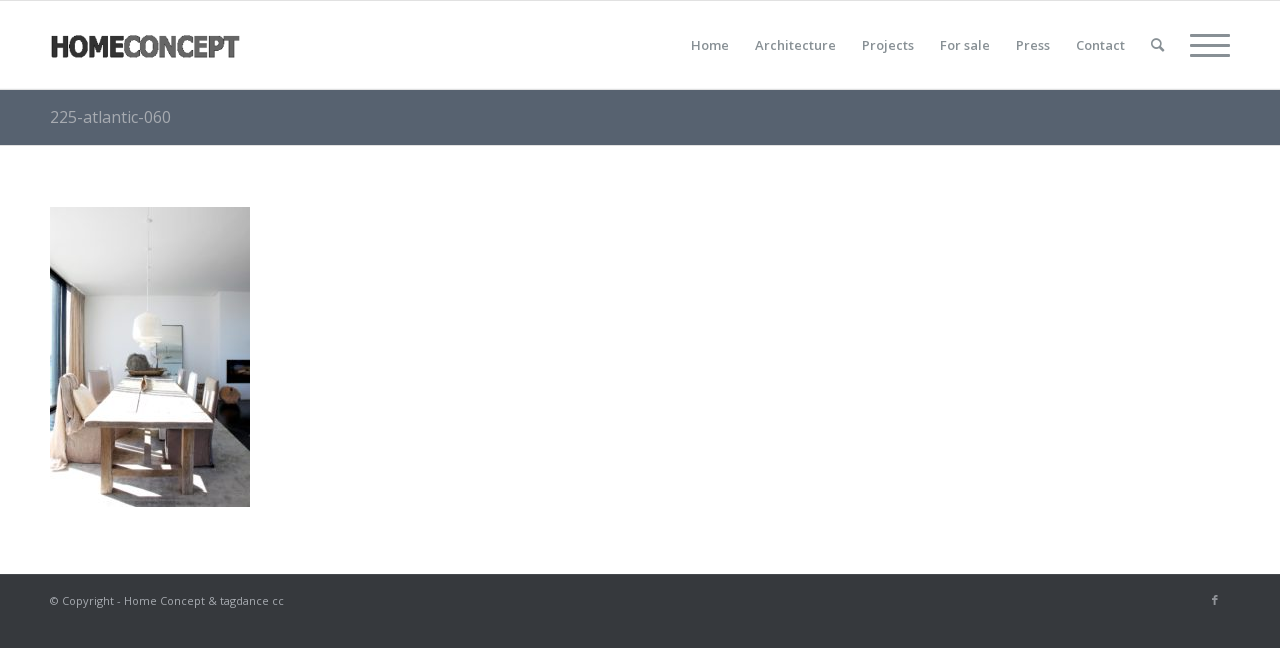

--- FILE ---
content_type: text/html; charset=UTF-8
request_url: http://www.home-concept.cc/projects/225-atlantic/225-atlantic-060/
body_size: 9768
content:
<!DOCTYPE html>
<html dir="ltr" lang="de-DE" prefix="og: https://ogp.me/ns#" class="html_stretched responsive av-preloader-disabled  html_header_top html_logo_left html_main_nav_header html_menu_right html_slim html_header_sticky html_header_shrinking html_mobile_menu_phone html_header_searchicon html_content_align_center html_header_unstick_top_disabled html_header_stretch_disabled html_av-submenu-hidden html_av-submenu-display-click html_av-overlay-side html_av-overlay-side-classic html_av-submenu-noclone html_entry_id_5100 av-cookies-no-cookie-consent av-no-preview av-default-lightbox html_text_menu_active av-mobile-menu-switch-default">
<head>
<meta charset="UTF-8" />
<meta name="robots" content="index, follow" />


<!-- mobile setting -->
<meta name="viewport" content="width=device-width, initial-scale=1">

<!-- Scripts/CSS and wp_head hook -->
<title>225-atlantic-060 | Home Concept</title>

		<!-- All in One SEO 4.6.1.1 - aioseo.com -->
		<meta name="robots" content="max-image-preview:large" />
		<link rel="canonical" href="http://www.home-concept.cc/projects/225-atlantic/225-atlantic-060/" />
		<meta name="generator" content="All in One SEO (AIOSEO) 4.6.1.1" />
		<meta property="og:locale" content="de_DE" />
		<meta property="og:site_name" content="Home Concept | Architectural And Interior Design In South Africa" />
		<meta property="og:type" content="article" />
		<meta property="og:title" content="225-atlantic-060 | Home Concept" />
		<meta property="og:url" content="http://www.home-concept.cc/projects/225-atlantic/225-atlantic-060/" />
		<meta property="article:published_time" content="2021-03-01T12:09:12+00:00" />
		<meta property="article:modified_time" content="2021-03-01T12:09:12+00:00" />
		<meta name="twitter:card" content="summary" />
		<meta name="twitter:title" content="225-atlantic-060 | Home Concept" />
		<script type="application/ld+json" class="aioseo-schema">
			{"@context":"https:\/\/schema.org","@graph":[{"@type":"BreadcrumbList","@id":"http:\/\/www.home-concept.cc\/projects\/225-atlantic\/225-atlantic-060\/#breadcrumblist","itemListElement":[{"@type":"ListItem","@id":"http:\/\/www.home-concept.cc\/#listItem","position":1,"name":"Zu Hause","item":"http:\/\/www.home-concept.cc\/","nextItem":"http:\/\/www.home-concept.cc\/projects\/225-atlantic\/225-atlantic-060\/#listItem"},{"@type":"ListItem","@id":"http:\/\/www.home-concept.cc\/projects\/225-atlantic\/225-atlantic-060\/#listItem","position":2,"name":"225-atlantic-060","previousItem":"http:\/\/www.home-concept.cc\/#listItem"}]},{"@type":"ItemPage","@id":"http:\/\/www.home-concept.cc\/projects\/225-atlantic\/225-atlantic-060\/#itempage","url":"http:\/\/www.home-concept.cc\/projects\/225-atlantic\/225-atlantic-060\/","name":"225-atlantic-060 | Home Concept","inLanguage":"de-DE","isPartOf":{"@id":"http:\/\/www.home-concept.cc\/#website"},"breadcrumb":{"@id":"http:\/\/www.home-concept.cc\/projects\/225-atlantic\/225-atlantic-060\/#breadcrumblist"},"author":{"@id":"http:\/\/www.home-concept.cc\/author\/tagdance\/#author"},"creator":{"@id":"http:\/\/www.home-concept.cc\/author\/tagdance\/#author"},"datePublished":"2021-03-01T14:09:12+02:00","dateModified":"2021-03-01T14:09:12+02:00"},{"@type":"Organization","@id":"http:\/\/www.home-concept.cc\/#organization","name":"Home Concept","url":"http:\/\/www.home-concept.cc\/"},{"@type":"Person","@id":"http:\/\/www.home-concept.cc\/author\/tagdance\/#author","url":"http:\/\/www.home-concept.cc\/author\/tagdance\/","name":"tagdance","image":{"@type":"ImageObject","@id":"http:\/\/www.home-concept.cc\/projects\/225-atlantic\/225-atlantic-060\/#authorImage","url":"http:\/\/0.gravatar.com\/avatar\/95c653b71976d311facb04a85b011d88?s=96&d=mm&r=g","width":96,"height":96,"caption":"tagdance"}},{"@type":"WebSite","@id":"http:\/\/www.home-concept.cc\/#website","url":"http:\/\/www.home-concept.cc\/","name":"Home Concept","description":"Architectural And Interior Design In South Africa","inLanguage":"de-DE","publisher":{"@id":"http:\/\/www.home-concept.cc\/#organization"}}]}
		</script>
		<!-- All in One SEO -->

<link rel="alternate" type="application/rss+xml" title="Home Concept &raquo; Feed" href="http://www.home-concept.cc/feed/" />

<!-- google webfont font replacement -->

			<script type='text/javascript'>

				(function() {

					/*	check if webfonts are disabled by user setting via cookie - or user must opt in.	*/
					var html = document.getElementsByTagName('html')[0];
					var cookie_check = html.className.indexOf('av-cookies-needs-opt-in') >= 0 || html.className.indexOf('av-cookies-can-opt-out') >= 0;
					var allow_continue = true;
					var silent_accept_cookie = html.className.indexOf('av-cookies-user-silent-accept') >= 0;

					if( cookie_check && ! silent_accept_cookie )
					{
						if( ! document.cookie.match(/aviaCookieConsent/) || html.className.indexOf('av-cookies-session-refused') >= 0 )
						{
							allow_continue = false;
						}
						else
						{
							if( ! document.cookie.match(/aviaPrivacyRefuseCookiesHideBar/) )
							{
								allow_continue = false;
							}
							else if( ! document.cookie.match(/aviaPrivacyEssentialCookiesEnabled/) )
							{
								allow_continue = false;
							}
							else if( document.cookie.match(/aviaPrivacyGoogleWebfontsDisabled/) )
							{
								allow_continue = false;
							}
						}
					}

					if( allow_continue )
					{
						var f = document.createElement('link');

						f.type 	= 'text/css';
						f.rel 	= 'stylesheet';
						f.href 	= 'https://fonts.googleapis.com/css?family=Open+Sans:400,600&display=auto';
						f.id 	= 'avia-google-webfont';

						document.getElementsByTagName('head')[0].appendChild(f);
					}
				})();

			</script>
			<!-- <link rel='stylesheet' id='avia-grid-css' href='http://www.home-concept.cc/wp-content/themes/enfold/css/grid.css' type='text/css' media='all' /> -->
<!-- <link rel='stylesheet' id='avia-base-css' href='http://www.home-concept.cc/wp-content/themes/enfold/css/base.css' type='text/css' media='all' /> -->
<!-- <link rel='stylesheet' id='avia-layout-css' href='http://www.home-concept.cc/wp-content/themes/enfold/css/layout.css' type='text/css' media='all' /> -->
<!-- <link rel='stylesheet' id='avia-module-audioplayer-css' href='http://www.home-concept.cc/wp-content/themes/enfold/config-templatebuilder/avia-shortcodes/audio-player/audio-player.css' type='text/css' media='all' /> -->
<!-- <link rel='stylesheet' id='avia-module-blog-css' href='http://www.home-concept.cc/wp-content/themes/enfold/config-templatebuilder/avia-shortcodes/blog/blog.css' type='text/css' media='all' /> -->
<!-- <link rel='stylesheet' id='avia-module-postslider-css' href='http://www.home-concept.cc/wp-content/themes/enfold/config-templatebuilder/avia-shortcodes/postslider/postslider.css' type='text/css' media='all' /> -->
<!-- <link rel='stylesheet' id='avia-module-button-css' href='http://www.home-concept.cc/wp-content/themes/enfold/config-templatebuilder/avia-shortcodes/buttons/buttons.css' type='text/css' media='all' /> -->
<!-- <link rel='stylesheet' id='avia-module-buttonrow-css' href='http://www.home-concept.cc/wp-content/themes/enfold/config-templatebuilder/avia-shortcodes/buttonrow/buttonrow.css' type='text/css' media='all' /> -->
<!-- <link rel='stylesheet' id='avia-module-button-fullwidth-css' href='http://www.home-concept.cc/wp-content/themes/enfold/config-templatebuilder/avia-shortcodes/buttons_fullwidth/buttons_fullwidth.css' type='text/css' media='all' /> -->
<!-- <link rel='stylesheet' id='avia-module-catalogue-css' href='http://www.home-concept.cc/wp-content/themes/enfold/config-templatebuilder/avia-shortcodes/catalogue/catalogue.css' type='text/css' media='all' /> -->
<!-- <link rel='stylesheet' id='avia-module-comments-css' href='http://www.home-concept.cc/wp-content/themes/enfold/config-templatebuilder/avia-shortcodes/comments/comments.css' type='text/css' media='all' /> -->
<!-- <link rel='stylesheet' id='avia-module-contact-css' href='http://www.home-concept.cc/wp-content/themes/enfold/config-templatebuilder/avia-shortcodes/contact/contact.css' type='text/css' media='all' /> -->
<!-- <link rel='stylesheet' id='avia-module-slideshow-css' href='http://www.home-concept.cc/wp-content/themes/enfold/config-templatebuilder/avia-shortcodes/slideshow/slideshow.css' type='text/css' media='all' /> -->
<!-- <link rel='stylesheet' id='avia-module-slideshow-contentpartner-css' href='http://www.home-concept.cc/wp-content/themes/enfold/config-templatebuilder/avia-shortcodes/contentslider/contentslider.css' type='text/css' media='all' /> -->
<!-- <link rel='stylesheet' id='avia-module-countdown-css' href='http://www.home-concept.cc/wp-content/themes/enfold/config-templatebuilder/avia-shortcodes/countdown/countdown.css' type='text/css' media='all' /> -->
<!-- <link rel='stylesheet' id='avia-module-gallery-css' href='http://www.home-concept.cc/wp-content/themes/enfold/config-templatebuilder/avia-shortcodes/gallery/gallery.css' type='text/css' media='all' /> -->
<!-- <link rel='stylesheet' id='avia-module-gallery-hor-css' href='http://www.home-concept.cc/wp-content/themes/enfold/config-templatebuilder/avia-shortcodes/gallery_horizontal/gallery_horizontal.css' type='text/css' media='all' /> -->
<!-- <link rel='stylesheet' id='avia-module-maps-css' href='http://www.home-concept.cc/wp-content/themes/enfold/config-templatebuilder/avia-shortcodes/google_maps/google_maps.css' type='text/css' media='all' /> -->
<!-- <link rel='stylesheet' id='avia-module-gridrow-css' href='http://www.home-concept.cc/wp-content/themes/enfold/config-templatebuilder/avia-shortcodes/grid_row/grid_row.css' type='text/css' media='all' /> -->
<!-- <link rel='stylesheet' id='avia-module-heading-css' href='http://www.home-concept.cc/wp-content/themes/enfold/config-templatebuilder/avia-shortcodes/heading/heading.css' type='text/css' media='all' /> -->
<!-- <link rel='stylesheet' id='avia-module-rotator-css' href='http://www.home-concept.cc/wp-content/themes/enfold/config-templatebuilder/avia-shortcodes/headline_rotator/headline_rotator.css' type='text/css' media='all' /> -->
<!-- <link rel='stylesheet' id='avia-module-hr-css' href='http://www.home-concept.cc/wp-content/themes/enfold/config-templatebuilder/avia-shortcodes/hr/hr.css' type='text/css' media='all' /> -->
<!-- <link rel='stylesheet' id='avia-module-icon-css' href='http://www.home-concept.cc/wp-content/themes/enfold/config-templatebuilder/avia-shortcodes/icon/icon.css' type='text/css' media='all' /> -->
<!-- <link rel='stylesheet' id='avia-module-icon-circles-css' href='http://www.home-concept.cc/wp-content/themes/enfold/config-templatebuilder/avia-shortcodes/icon_circles/icon_circles.css' type='text/css' media='all' /> -->
<!-- <link rel='stylesheet' id='avia-module-iconbox-css' href='http://www.home-concept.cc/wp-content/themes/enfold/config-templatebuilder/avia-shortcodes/iconbox/iconbox.css' type='text/css' media='all' /> -->
<!-- <link rel='stylesheet' id='avia-module-icongrid-css' href='http://www.home-concept.cc/wp-content/themes/enfold/config-templatebuilder/avia-shortcodes/icongrid/icongrid.css' type='text/css' media='all' /> -->
<!-- <link rel='stylesheet' id='avia-module-iconlist-css' href='http://www.home-concept.cc/wp-content/themes/enfold/config-templatebuilder/avia-shortcodes/iconlist/iconlist.css' type='text/css' media='all' /> -->
<!-- <link rel='stylesheet' id='avia-module-image-css' href='http://www.home-concept.cc/wp-content/themes/enfold/config-templatebuilder/avia-shortcodes/image/image.css' type='text/css' media='all' /> -->
<!-- <link rel='stylesheet' id='avia-module-image-diff-css' href='http://www.home-concept.cc/wp-content/themes/enfold/config-templatebuilder/avia-shortcodes/image_diff/image_diff.css' type='text/css' media='all' /> -->
<!-- <link rel='stylesheet' id='avia-module-hotspot-css' href='http://www.home-concept.cc/wp-content/themes/enfold/config-templatebuilder/avia-shortcodes/image_hotspots/image_hotspots.css' type='text/css' media='all' /> -->
<!-- <link rel='stylesheet' id='avia-module-sc-lottie-animation-css' href='http://www.home-concept.cc/wp-content/themes/enfold/config-templatebuilder/avia-shortcodes/lottie_animation/lottie_animation.css' type='text/css' media='all' /> -->
<!-- <link rel='stylesheet' id='avia-module-magazine-css' href='http://www.home-concept.cc/wp-content/themes/enfold/config-templatebuilder/avia-shortcodes/magazine/magazine.css' type='text/css' media='all' /> -->
<!-- <link rel='stylesheet' id='avia-module-masonry-css' href='http://www.home-concept.cc/wp-content/themes/enfold/config-templatebuilder/avia-shortcodes/masonry_entries/masonry_entries.css' type='text/css' media='all' /> -->
<!-- <link rel='stylesheet' id='avia-siteloader-css' href='http://www.home-concept.cc/wp-content/themes/enfold/css/avia-snippet-site-preloader.css' type='text/css' media='all' /> -->
<!-- <link rel='stylesheet' id='avia-module-menu-css' href='http://www.home-concept.cc/wp-content/themes/enfold/config-templatebuilder/avia-shortcodes/menu/menu.css' type='text/css' media='all' /> -->
<!-- <link rel='stylesheet' id='avia-module-notification-css' href='http://www.home-concept.cc/wp-content/themes/enfold/config-templatebuilder/avia-shortcodes/notification/notification.css' type='text/css' media='all' /> -->
<!-- <link rel='stylesheet' id='avia-module-numbers-css' href='http://www.home-concept.cc/wp-content/themes/enfold/config-templatebuilder/avia-shortcodes/numbers/numbers.css' type='text/css' media='all' /> -->
<!-- <link rel='stylesheet' id='avia-module-portfolio-css' href='http://www.home-concept.cc/wp-content/themes/enfold/config-templatebuilder/avia-shortcodes/portfolio/portfolio.css' type='text/css' media='all' /> -->
<!-- <link rel='stylesheet' id='avia-module-post-metadata-css' href='http://www.home-concept.cc/wp-content/themes/enfold/config-templatebuilder/avia-shortcodes/post_metadata/post_metadata.css' type='text/css' media='all' /> -->
<!-- <link rel='stylesheet' id='avia-module-progress-bar-css' href='http://www.home-concept.cc/wp-content/themes/enfold/config-templatebuilder/avia-shortcodes/progressbar/progressbar.css' type='text/css' media='all' /> -->
<!-- <link rel='stylesheet' id='avia-module-promobox-css' href='http://www.home-concept.cc/wp-content/themes/enfold/config-templatebuilder/avia-shortcodes/promobox/promobox.css' type='text/css' media='all' /> -->
<!-- <link rel='stylesheet' id='avia-sc-search-css' href='http://www.home-concept.cc/wp-content/themes/enfold/config-templatebuilder/avia-shortcodes/search/search.css' type='text/css' media='all' /> -->
<!-- <link rel='stylesheet' id='avia-module-slideshow-accordion-css' href='http://www.home-concept.cc/wp-content/themes/enfold/config-templatebuilder/avia-shortcodes/slideshow_accordion/slideshow_accordion.css' type='text/css' media='all' /> -->
<!-- <link rel='stylesheet' id='avia-module-slideshow-feature-image-css' href='http://www.home-concept.cc/wp-content/themes/enfold/config-templatebuilder/avia-shortcodes/slideshow_feature_image/slideshow_feature_image.css' type='text/css' media='all' /> -->
<!-- <link rel='stylesheet' id='avia-module-slideshow-fullsize-css' href='http://www.home-concept.cc/wp-content/themes/enfold/config-templatebuilder/avia-shortcodes/slideshow_fullsize/slideshow_fullsize.css' type='text/css' media='all' /> -->
<!-- <link rel='stylesheet' id='avia-module-slideshow-fullscreen-css' href='http://www.home-concept.cc/wp-content/themes/enfold/config-templatebuilder/avia-shortcodes/slideshow_fullscreen/slideshow_fullscreen.css' type='text/css' media='all' /> -->
<!-- <link rel='stylesheet' id='avia-module-slideshow-ls-css' href='http://www.home-concept.cc/wp-content/themes/enfold/config-templatebuilder/avia-shortcodes/slideshow_layerslider/slideshow_layerslider.css' type='text/css' media='all' /> -->
<!-- <link rel='stylesheet' id='avia-module-social-css' href='http://www.home-concept.cc/wp-content/themes/enfold/config-templatebuilder/avia-shortcodes/social_share/social_share.css' type='text/css' media='all' /> -->
<!-- <link rel='stylesheet' id='avia-module-tabsection-css' href='http://www.home-concept.cc/wp-content/themes/enfold/config-templatebuilder/avia-shortcodes/tab_section/tab_section.css' type='text/css' media='all' /> -->
<!-- <link rel='stylesheet' id='avia-module-table-css' href='http://www.home-concept.cc/wp-content/themes/enfold/config-templatebuilder/avia-shortcodes/table/table.css' type='text/css' media='all' /> -->
<!-- <link rel='stylesheet' id='avia-module-tabs-css' href='http://www.home-concept.cc/wp-content/themes/enfold/config-templatebuilder/avia-shortcodes/tabs/tabs.css' type='text/css' media='all' /> -->
<!-- <link rel='stylesheet' id='avia-module-team-css' href='http://www.home-concept.cc/wp-content/themes/enfold/config-templatebuilder/avia-shortcodes/team/team.css' type='text/css' media='all' /> -->
<!-- <link rel='stylesheet' id='avia-module-testimonials-css' href='http://www.home-concept.cc/wp-content/themes/enfold/config-templatebuilder/avia-shortcodes/testimonials/testimonials.css' type='text/css' media='all' /> -->
<!-- <link rel='stylesheet' id='avia-module-timeline-css' href='http://www.home-concept.cc/wp-content/themes/enfold/config-templatebuilder/avia-shortcodes/timeline/timeline.css' type='text/css' media='all' /> -->
<!-- <link rel='stylesheet' id='avia-module-toggles-css' href='http://www.home-concept.cc/wp-content/themes/enfold/config-templatebuilder/avia-shortcodes/toggles/toggles.css' type='text/css' media='all' /> -->
<!-- <link rel='stylesheet' id='avia-module-video-css' href='http://www.home-concept.cc/wp-content/themes/enfold/config-templatebuilder/avia-shortcodes/video/video.css' type='text/css' media='all' /> -->
<!-- <link rel='stylesheet' id='wp-block-library-css' href='http://www.home-concept.cc/wp-includes/css/dist/block-library/style.min.css' type='text/css' media='all' /> -->
<link rel="stylesheet" type="text/css" href="//www.home-concept.cc/wp-content/cache/wpfc-minified/kehen4jw/bmqtf.css" media="all"/>
<style id='global-styles-inline-css' type='text/css'>
body{--wp--preset--color--black: #000000;--wp--preset--color--cyan-bluish-gray: #abb8c3;--wp--preset--color--white: #ffffff;--wp--preset--color--pale-pink: #f78da7;--wp--preset--color--vivid-red: #cf2e2e;--wp--preset--color--luminous-vivid-orange: #ff6900;--wp--preset--color--luminous-vivid-amber: #fcb900;--wp--preset--color--light-green-cyan: #7bdcb5;--wp--preset--color--vivid-green-cyan: #00d084;--wp--preset--color--pale-cyan-blue: #8ed1fc;--wp--preset--color--vivid-cyan-blue: #0693e3;--wp--preset--color--vivid-purple: #9b51e0;--wp--preset--color--metallic-red: #b02b2c;--wp--preset--color--maximum-yellow-red: #edae44;--wp--preset--color--yellow-sun: #eeee22;--wp--preset--color--palm-leaf: #83a846;--wp--preset--color--aero: #7bb0e7;--wp--preset--color--old-lavender: #745f7e;--wp--preset--color--steel-teal: #5f8789;--wp--preset--color--raspberry-pink: #d65799;--wp--preset--color--medium-turquoise: #4ecac2;--wp--preset--gradient--vivid-cyan-blue-to-vivid-purple: linear-gradient(135deg,rgba(6,147,227,1) 0%,rgb(155,81,224) 100%);--wp--preset--gradient--light-green-cyan-to-vivid-green-cyan: linear-gradient(135deg,rgb(122,220,180) 0%,rgb(0,208,130) 100%);--wp--preset--gradient--luminous-vivid-amber-to-luminous-vivid-orange: linear-gradient(135deg,rgba(252,185,0,1) 0%,rgba(255,105,0,1) 100%);--wp--preset--gradient--luminous-vivid-orange-to-vivid-red: linear-gradient(135deg,rgba(255,105,0,1) 0%,rgb(207,46,46) 100%);--wp--preset--gradient--very-light-gray-to-cyan-bluish-gray: linear-gradient(135deg,rgb(238,238,238) 0%,rgb(169,184,195) 100%);--wp--preset--gradient--cool-to-warm-spectrum: linear-gradient(135deg,rgb(74,234,220) 0%,rgb(151,120,209) 20%,rgb(207,42,186) 40%,rgb(238,44,130) 60%,rgb(251,105,98) 80%,rgb(254,248,76) 100%);--wp--preset--gradient--blush-light-purple: linear-gradient(135deg,rgb(255,206,236) 0%,rgb(152,150,240) 100%);--wp--preset--gradient--blush-bordeaux: linear-gradient(135deg,rgb(254,205,165) 0%,rgb(254,45,45) 50%,rgb(107,0,62) 100%);--wp--preset--gradient--luminous-dusk: linear-gradient(135deg,rgb(255,203,112) 0%,rgb(199,81,192) 50%,rgb(65,88,208) 100%);--wp--preset--gradient--pale-ocean: linear-gradient(135deg,rgb(255,245,203) 0%,rgb(182,227,212) 50%,rgb(51,167,181) 100%);--wp--preset--gradient--electric-grass: linear-gradient(135deg,rgb(202,248,128) 0%,rgb(113,206,126) 100%);--wp--preset--gradient--midnight: linear-gradient(135deg,rgb(2,3,129) 0%,rgb(40,116,252) 100%);--wp--preset--font-size--small: 1rem;--wp--preset--font-size--medium: 1.125rem;--wp--preset--font-size--large: 1.75rem;--wp--preset--font-size--x-large: clamp(1.75rem, 3vw, 2.25rem);--wp--preset--spacing--20: 0.44rem;--wp--preset--spacing--30: 0.67rem;--wp--preset--spacing--40: 1rem;--wp--preset--spacing--50: 1.5rem;--wp--preset--spacing--60: 2.25rem;--wp--preset--spacing--70: 3.38rem;--wp--preset--spacing--80: 5.06rem;--wp--preset--shadow--natural: 6px 6px 9px rgba(0, 0, 0, 0.2);--wp--preset--shadow--deep: 12px 12px 50px rgba(0, 0, 0, 0.4);--wp--preset--shadow--sharp: 6px 6px 0px rgba(0, 0, 0, 0.2);--wp--preset--shadow--outlined: 6px 6px 0px -3px rgba(255, 255, 255, 1), 6px 6px rgba(0, 0, 0, 1);--wp--preset--shadow--crisp: 6px 6px 0px rgba(0, 0, 0, 1);}body { margin: 0;--wp--style--global--content-size: 800px;--wp--style--global--wide-size: 1130px; }.wp-site-blocks > .alignleft { float: left; margin-right: 2em; }.wp-site-blocks > .alignright { float: right; margin-left: 2em; }.wp-site-blocks > .aligncenter { justify-content: center; margin-left: auto; margin-right: auto; }:where(.is-layout-flex){gap: 0.5em;}:where(.is-layout-grid){gap: 0.5em;}body .is-layout-flow > .alignleft{float: left;margin-inline-start: 0;margin-inline-end: 2em;}body .is-layout-flow > .alignright{float: right;margin-inline-start: 2em;margin-inline-end: 0;}body .is-layout-flow > .aligncenter{margin-left: auto !important;margin-right: auto !important;}body .is-layout-constrained > .alignleft{float: left;margin-inline-start: 0;margin-inline-end: 2em;}body .is-layout-constrained > .alignright{float: right;margin-inline-start: 2em;margin-inline-end: 0;}body .is-layout-constrained > .aligncenter{margin-left: auto !important;margin-right: auto !important;}body .is-layout-constrained > :where(:not(.alignleft):not(.alignright):not(.alignfull)){max-width: var(--wp--style--global--content-size);margin-left: auto !important;margin-right: auto !important;}body .is-layout-constrained > .alignwide{max-width: var(--wp--style--global--wide-size);}body .is-layout-flex{display: flex;}body .is-layout-flex{flex-wrap: wrap;align-items: center;}body .is-layout-flex > *{margin: 0;}body .is-layout-grid{display: grid;}body .is-layout-grid > *{margin: 0;}body{padding-top: 0px;padding-right: 0px;padding-bottom: 0px;padding-left: 0px;}a:where(:not(.wp-element-button)){text-decoration: underline;}.wp-element-button, .wp-block-button__link{background-color: #32373c;border-width: 0;color: #fff;font-family: inherit;font-size: inherit;line-height: inherit;padding: calc(0.667em + 2px) calc(1.333em + 2px);text-decoration: none;}.has-black-color{color: var(--wp--preset--color--black) !important;}.has-cyan-bluish-gray-color{color: var(--wp--preset--color--cyan-bluish-gray) !important;}.has-white-color{color: var(--wp--preset--color--white) !important;}.has-pale-pink-color{color: var(--wp--preset--color--pale-pink) !important;}.has-vivid-red-color{color: var(--wp--preset--color--vivid-red) !important;}.has-luminous-vivid-orange-color{color: var(--wp--preset--color--luminous-vivid-orange) !important;}.has-luminous-vivid-amber-color{color: var(--wp--preset--color--luminous-vivid-amber) !important;}.has-light-green-cyan-color{color: var(--wp--preset--color--light-green-cyan) !important;}.has-vivid-green-cyan-color{color: var(--wp--preset--color--vivid-green-cyan) !important;}.has-pale-cyan-blue-color{color: var(--wp--preset--color--pale-cyan-blue) !important;}.has-vivid-cyan-blue-color{color: var(--wp--preset--color--vivid-cyan-blue) !important;}.has-vivid-purple-color{color: var(--wp--preset--color--vivid-purple) !important;}.has-metallic-red-color{color: var(--wp--preset--color--metallic-red) !important;}.has-maximum-yellow-red-color{color: var(--wp--preset--color--maximum-yellow-red) !important;}.has-yellow-sun-color{color: var(--wp--preset--color--yellow-sun) !important;}.has-palm-leaf-color{color: var(--wp--preset--color--palm-leaf) !important;}.has-aero-color{color: var(--wp--preset--color--aero) !important;}.has-old-lavender-color{color: var(--wp--preset--color--old-lavender) !important;}.has-steel-teal-color{color: var(--wp--preset--color--steel-teal) !important;}.has-raspberry-pink-color{color: var(--wp--preset--color--raspberry-pink) !important;}.has-medium-turquoise-color{color: var(--wp--preset--color--medium-turquoise) !important;}.has-black-background-color{background-color: var(--wp--preset--color--black) !important;}.has-cyan-bluish-gray-background-color{background-color: var(--wp--preset--color--cyan-bluish-gray) !important;}.has-white-background-color{background-color: var(--wp--preset--color--white) !important;}.has-pale-pink-background-color{background-color: var(--wp--preset--color--pale-pink) !important;}.has-vivid-red-background-color{background-color: var(--wp--preset--color--vivid-red) !important;}.has-luminous-vivid-orange-background-color{background-color: var(--wp--preset--color--luminous-vivid-orange) !important;}.has-luminous-vivid-amber-background-color{background-color: var(--wp--preset--color--luminous-vivid-amber) !important;}.has-light-green-cyan-background-color{background-color: var(--wp--preset--color--light-green-cyan) !important;}.has-vivid-green-cyan-background-color{background-color: var(--wp--preset--color--vivid-green-cyan) !important;}.has-pale-cyan-blue-background-color{background-color: var(--wp--preset--color--pale-cyan-blue) !important;}.has-vivid-cyan-blue-background-color{background-color: var(--wp--preset--color--vivid-cyan-blue) !important;}.has-vivid-purple-background-color{background-color: var(--wp--preset--color--vivid-purple) !important;}.has-metallic-red-background-color{background-color: var(--wp--preset--color--metallic-red) !important;}.has-maximum-yellow-red-background-color{background-color: var(--wp--preset--color--maximum-yellow-red) !important;}.has-yellow-sun-background-color{background-color: var(--wp--preset--color--yellow-sun) !important;}.has-palm-leaf-background-color{background-color: var(--wp--preset--color--palm-leaf) !important;}.has-aero-background-color{background-color: var(--wp--preset--color--aero) !important;}.has-old-lavender-background-color{background-color: var(--wp--preset--color--old-lavender) !important;}.has-steel-teal-background-color{background-color: var(--wp--preset--color--steel-teal) !important;}.has-raspberry-pink-background-color{background-color: var(--wp--preset--color--raspberry-pink) !important;}.has-medium-turquoise-background-color{background-color: var(--wp--preset--color--medium-turquoise) !important;}.has-black-border-color{border-color: var(--wp--preset--color--black) !important;}.has-cyan-bluish-gray-border-color{border-color: var(--wp--preset--color--cyan-bluish-gray) !important;}.has-white-border-color{border-color: var(--wp--preset--color--white) !important;}.has-pale-pink-border-color{border-color: var(--wp--preset--color--pale-pink) !important;}.has-vivid-red-border-color{border-color: var(--wp--preset--color--vivid-red) !important;}.has-luminous-vivid-orange-border-color{border-color: var(--wp--preset--color--luminous-vivid-orange) !important;}.has-luminous-vivid-amber-border-color{border-color: var(--wp--preset--color--luminous-vivid-amber) !important;}.has-light-green-cyan-border-color{border-color: var(--wp--preset--color--light-green-cyan) !important;}.has-vivid-green-cyan-border-color{border-color: var(--wp--preset--color--vivid-green-cyan) !important;}.has-pale-cyan-blue-border-color{border-color: var(--wp--preset--color--pale-cyan-blue) !important;}.has-vivid-cyan-blue-border-color{border-color: var(--wp--preset--color--vivid-cyan-blue) !important;}.has-vivid-purple-border-color{border-color: var(--wp--preset--color--vivid-purple) !important;}.has-metallic-red-border-color{border-color: var(--wp--preset--color--metallic-red) !important;}.has-maximum-yellow-red-border-color{border-color: var(--wp--preset--color--maximum-yellow-red) !important;}.has-yellow-sun-border-color{border-color: var(--wp--preset--color--yellow-sun) !important;}.has-palm-leaf-border-color{border-color: var(--wp--preset--color--palm-leaf) !important;}.has-aero-border-color{border-color: var(--wp--preset--color--aero) !important;}.has-old-lavender-border-color{border-color: var(--wp--preset--color--old-lavender) !important;}.has-steel-teal-border-color{border-color: var(--wp--preset--color--steel-teal) !important;}.has-raspberry-pink-border-color{border-color: var(--wp--preset--color--raspberry-pink) !important;}.has-medium-turquoise-border-color{border-color: var(--wp--preset--color--medium-turquoise) !important;}.has-vivid-cyan-blue-to-vivid-purple-gradient-background{background: var(--wp--preset--gradient--vivid-cyan-blue-to-vivid-purple) !important;}.has-light-green-cyan-to-vivid-green-cyan-gradient-background{background: var(--wp--preset--gradient--light-green-cyan-to-vivid-green-cyan) !important;}.has-luminous-vivid-amber-to-luminous-vivid-orange-gradient-background{background: var(--wp--preset--gradient--luminous-vivid-amber-to-luminous-vivid-orange) !important;}.has-luminous-vivid-orange-to-vivid-red-gradient-background{background: var(--wp--preset--gradient--luminous-vivid-orange-to-vivid-red) !important;}.has-very-light-gray-to-cyan-bluish-gray-gradient-background{background: var(--wp--preset--gradient--very-light-gray-to-cyan-bluish-gray) !important;}.has-cool-to-warm-spectrum-gradient-background{background: var(--wp--preset--gradient--cool-to-warm-spectrum) !important;}.has-blush-light-purple-gradient-background{background: var(--wp--preset--gradient--blush-light-purple) !important;}.has-blush-bordeaux-gradient-background{background: var(--wp--preset--gradient--blush-bordeaux) !important;}.has-luminous-dusk-gradient-background{background: var(--wp--preset--gradient--luminous-dusk) !important;}.has-pale-ocean-gradient-background{background: var(--wp--preset--gradient--pale-ocean) !important;}.has-electric-grass-gradient-background{background: var(--wp--preset--gradient--electric-grass) !important;}.has-midnight-gradient-background{background: var(--wp--preset--gradient--midnight) !important;}.has-small-font-size{font-size: var(--wp--preset--font-size--small) !important;}.has-medium-font-size{font-size: var(--wp--preset--font-size--medium) !important;}.has-large-font-size{font-size: var(--wp--preset--font-size--large) !important;}.has-x-large-font-size{font-size: var(--wp--preset--font-size--x-large) !important;}
.wp-block-navigation a:where(:not(.wp-element-button)){color: inherit;}
:where(.wp-block-post-template.is-layout-flex){gap: 1.25em;}:where(.wp-block-post-template.is-layout-grid){gap: 1.25em;}
:where(.wp-block-columns.is-layout-flex){gap: 2em;}:where(.wp-block-columns.is-layout-grid){gap: 2em;}
.wp-block-pullquote{font-size: 1.5em;line-height: 1.6;}
</style>
<!-- <link rel='stylesheet' id='page-list-style-css' href='http://www.home-concept.cc/wp-content/plugins/page-list/css/page-list.css' type='text/css' media='all' /> -->
<!-- <link rel='stylesheet' id='avia-scs-css' href='http://www.home-concept.cc/wp-content/themes/enfold/css/shortcodes.css' type='text/css' media='all' /> -->
<!-- <link rel='stylesheet' id='avia-fold-unfold-css' href='http://www.home-concept.cc/wp-content/themes/enfold/css/avia-snippet-fold-unfold.css' type='text/css' media='all' /> -->
<link rel="stylesheet" type="text/css" href="//www.home-concept.cc/wp-content/cache/wpfc-minified/6ni55j71/bmqtf.css" media="all"/>
<!-- <link rel='stylesheet' id='avia-popup-css-css' href='http://www.home-concept.cc/wp-content/themes/enfold/js/aviapopup/magnific-popup.min.css' type='text/css' media='screen' /> -->
<!-- <link rel='stylesheet' id='avia-lightbox-css' href='http://www.home-concept.cc/wp-content/themes/enfold/css/avia-snippet-lightbox.css' type='text/css' media='screen' /> -->
<!-- <link rel='stylesheet' id='avia-widget-css-css' href='http://www.home-concept.cc/wp-content/themes/enfold/css/avia-snippet-widget.css' type='text/css' media='screen' /> -->
<link rel="stylesheet" type="text/css" href="//www.home-concept.cc/wp-content/cache/wpfc-minified/6l18tsmm/bmqtf.css" media="screen"/>
<!-- <link rel='stylesheet' id='avia-dynamic-css' href='http://www.home-concept.cc/wp-content/uploads/dynamic_avia/enfold_child.css' type='text/css' media='all' /> -->
<!-- <link rel='stylesheet' id='avia-custom-css' href='http://www.home-concept.cc/wp-content/themes/enfold/css/custom.css' type='text/css' media='all' /> -->
<!-- <link rel='stylesheet' id='avia-style-css' href='http://www.home-concept.cc/wp-content/themes/enfold-child/style.css' type='text/css' media='all' /> -->
<link rel="stylesheet" type="text/css" href="//www.home-concept.cc/wp-content/cache/wpfc-minified/2dvvhak2/c7o4g.css" media="all"/>
<script src='//www.home-concept.cc/wp-content/cache/wpfc-minified/f4mrtast/bmqtf.js' type="text/javascript"></script>
<!-- <script type="text/javascript" src="http://www.home-concept.cc/wp-includes/js/jquery/jquery.min.js" id="jquery-core-js"></script> -->
<!-- <script type="text/javascript" src="http://www.home-concept.cc/wp-content/themes/enfold/js/avia-js.js" id="avia-js-js"></script> -->
<!-- <script type="text/javascript" src="http://www.home-concept.cc/wp-content/themes/enfold/js/avia-compat.js" id="avia-compat-js"></script> -->
<link rel="https://api.w.org/" href="http://www.home-concept.cc/wp-json/" /><link rel="alternate" type="application/json" href="http://www.home-concept.cc/wp-json/wp/v2/media/5100" /><link rel='shortlink' href='http://www.home-concept.cc/?p=5100' />
<link rel="alternate" type="application/json+oembed" href="http://www.home-concept.cc/wp-json/oembed/1.0/embed?url=http%3A%2F%2Fwww.home-concept.cc%2Fprojects%2F225-atlantic%2F225-atlantic-060%2F" />
<link rel="alternate" type="text/xml+oembed" href="http://www.home-concept.cc/wp-json/oembed/1.0/embed?url=http%3A%2F%2Fwww.home-concept.cc%2Fprojects%2F225-atlantic%2F225-atlantic-060%2F&#038;format=xml" />
<link rel="profile" href="https://gmpg.org/xfn/11" />
<link rel="alternate" type="application/rss+xml" title="Home Concept RSS2 Feed" href="http://www.home-concept.cc/feed/" />
<link rel="pingback" href="http://www.home-concept.cc/xmlrpc.php" />
<!--[if lt IE 9]><script src="http://www.home-concept.cc/wp-content/themes/enfold/js/html5shiv.js"></script><![endif]-->

<style type="text/css">
		@font-face {font-family: 'entypo-fontello'; font-weight: normal; font-style: normal; font-display: auto;
		src: url('http://www.home-concept.cc/wp-content/themes/enfold/config-templatebuilder/avia-template-builder/assets/fonts/entypo-fontello.woff2') format('woff2'),
		url('http://www.home-concept.cc/wp-content/themes/enfold/config-templatebuilder/avia-template-builder/assets/fonts/entypo-fontello.woff') format('woff'),
		url('http://www.home-concept.cc/wp-content/themes/enfold/config-templatebuilder/avia-template-builder/assets/fonts/entypo-fontello.ttf') format('truetype'),
		url('http://www.home-concept.cc/wp-content/themes/enfold/config-templatebuilder/avia-template-builder/assets/fonts/entypo-fontello.svg#entypo-fontello') format('svg'),
		url('http://www.home-concept.cc/wp-content/themes/enfold/config-templatebuilder/avia-template-builder/assets/fonts/entypo-fontello.eot'),
		url('http://www.home-concept.cc/wp-content/themes/enfold/config-templatebuilder/avia-template-builder/assets/fonts/entypo-fontello.eot?#iefix') format('embedded-opentype');
		} #top .avia-font-entypo-fontello, body .avia-font-entypo-fontello, html body [data-av_iconfont='entypo-fontello']:before{ font-family: 'entypo-fontello'; }
		</style>

<!--
Debugging Info for Theme support: 

Theme: Enfold
Version: 5.7
Installed: enfold
AviaFramework Version: 5.6
AviaBuilder Version: 5.3
aviaElementManager Version: 1.0.1
- - - - - - - - - - -
ChildTheme: Enfold Child
ChildTheme Version: 1.0
ChildTheme Installed: enfold

- - - - - - - - - - -
ML:512-PU:33-PLA:13
WP:6.5.2
Compress: CSS:disabled - JS:disabled
Updates: disabled
PLAu:11
-->
</head>

<body id="top" class="attachment attachment-template-default attachmentid-5100 attachment-jpeg stretched rtl_columns av-curtain-numeric open_sans " itemscope="itemscope" itemtype="https://schema.org/WebPage" >

	
	<div id='wrap_all'>

	
<header id='header' class='all_colors header_color light_bg_color  av_header_top av_logo_left av_main_nav_header av_menu_right av_slim av_header_sticky av_header_shrinking av_header_stretch_disabled av_mobile_menu_phone av_header_searchicon av_header_unstick_top_disabled av_bottom_nav_disabled  av_header_border_disabled' data-av_shrink_factor='50' role="banner" itemscope="itemscope" itemtype="https://schema.org/WPHeader" >

		<div  id='header_main' class='container_wrap container_wrap_logo'>

        <div class='container av-logo-container'><div class='inner-container'><span class='logo avia-standard-logo'><a href='http://www.home-concept.cc/' class='' aria-label='Home Concept' ><img src="http://www.home-concept.cc/wp-content/uploads/2016/01/tmplogo-300x138.png" height="100" width="300" alt='Home Concept' title='' /></a></span><nav class='main_menu' data-selectname='Wähle eine Seite'  role="navigation" itemscope="itemscope" itemtype="https://schema.org/SiteNavigationElement" ><div class="avia-menu av-main-nav-wrap"><ul role="menu" class="menu av-main-nav" id="avia-menu"><li role="menuitem" id="menu-item-3243" class="menu-item menu-item-type-post_type menu-item-object-page menu-item-home menu-item-has-children menu-item-top-level menu-item-top-level-1"><a href="http://www.home-concept.cc/" itemprop="url" tabindex="0"><span class="avia-bullet"></span><span class="avia-menu-text">Home</span><span class="avia-menu-fx"><span class="avia-arrow-wrap"><span class="avia-arrow"></span></span></span></a>


<ul class="sub-menu">
	<li role="menuitem" id="menu-item-3251" class="menu-item menu-item-type-post_type menu-item-object-page"><a href="http://www.home-concept.cc/home/about-us/" itemprop="url" tabindex="0"><span class="avia-bullet"></span><span class="avia-menu-text">About us</span></a></li>
</ul>
</li>
<li role="menuitem" id="menu-item-3246" class="menu-item menu-item-type-post_type menu-item-object-page menu-item-has-children menu-item-top-level menu-item-top-level-2"><a href="http://www.home-concept.cc/home/architecture/" itemprop="url" tabindex="0"><span class="avia-bullet"></span><span class="avia-menu-text">Architecture</span><span class="avia-menu-fx"><span class="avia-arrow-wrap"><span class="avia-arrow"></span></span></span></a>


<ul class="sub-menu">
	<li role="menuitem" id="menu-item-3334" class="menu-item menu-item-type-post_type menu-item-object-page"><a href="http://www.home-concept.cc/home/interior-design/" itemprop="url" tabindex="0"><span class="avia-bullet"></span><span class="avia-menu-text">Interior Design</span></a></li>
</ul>
</li>
<li role="menuitem" id="menu-item-3247" class="menu-item menu-item-type-post_type menu-item-object-page menu-item-has-children menu-item-top-level menu-item-top-level-3"><a href="http://www.home-concept.cc/home/projects/" itemprop="url" tabindex="0"><span class="avia-bullet"></span><span class="avia-menu-text">Projects</span><span class="avia-menu-fx"><span class="avia-arrow-wrap"><span class="avia-arrow"></span></span></span></a>


<ul class="sub-menu">
	<li role="menuitem" id="menu-item-5147" class="menu-item menu-item-type-post_type menu-item-object-page"><a href="http://www.home-concept.cc/projects/225-atlantic/" itemprop="url" tabindex="0"><span class="avia-bullet"></span><span class="avia-menu-text">225 Atlantic Drive</span></a></li>
	<li role="menuitem" id="menu-item-4931" class="menu-item menu-item-type-post_type menu-item-object-page"><a href="http://www.home-concept.cc/projects/shepherds-walk/" itemprop="url" tabindex="0"><span class="avia-bullet"></span><span class="avia-menu-text">Shepherds Walk</span></a></li>
	<li role="menuitem" id="menu-item-5027" class="menu-item menu-item-type-post_type menu-item-object-page"><a href="http://www.home-concept.cc/projects/5-atlantic/" itemprop="url" tabindex="0"><span class="avia-bullet"></span><span class="avia-menu-text">5 Atlantic</span></a></li>
	<li role="menuitem" id="menu-item-4667" class="menu-item menu-item-type-post_type menu-item-object-page"><a href="http://www.home-concept.cc/projects/atlantic-drive-yzerfontein/" itemprop="url" tabindex="0"><span class="avia-bullet"></span><span class="avia-menu-text">Atlantic Drive Yzerfontein</span></a></li>
	<li role="menuitem" id="menu-item-4113" class="menu-item menu-item-type-post_type menu-item-object-page"><a href="http://www.home-concept.cc/projects/yzerfontein/" itemprop="url" tabindex="0"><span class="avia-bullet"></span><span class="avia-menu-text">Yzerfontein</span></a></li>
	<li role="menuitem" id="menu-item-4671" class="menu-item menu-item-type-post_type menu-item-object-page"><a href="http://www.home-concept.cc/projects/via-appia/" itemprop="url" tabindex="0"><span class="avia-bullet"></span><span class="avia-menu-text">Via Appia</span></a></li>
	<li role="menuitem" id="menu-item-4235" class="menu-item menu-item-type-post_type menu-item-object-page"><a href="http://www.home-concept.cc/projects/bizweni-ave/" itemprop="url" tabindex="0"><span class="avia-bullet"></span><span class="avia-menu-text">Bizweni Ave</span></a></li>
	<li role="menuitem" id="menu-item-4674" class="menu-item menu-item-type-post_type menu-item-object-page"><a href="http://www.home-concept.cc/projects/romulus-rome-glenn/" itemprop="url" tabindex="0"><span class="avia-bullet"></span><span class="avia-menu-text">Romulus – Rome Glenn</span></a></li>
	<li role="menuitem" id="menu-item-4234" class="menu-item menu-item-type-post_type menu-item-object-page"><a href="http://www.home-concept.cc/projects/rembrandt/" itemprop="url" tabindex="0"><span class="avia-bullet"></span><span class="avia-menu-text">Rembrandt</span></a></li>
	<li role="menuitem" id="menu-item-4668" class="menu-item menu-item-type-post_type menu-item-object-page"><a href="http://www.home-concept.cc/projects/silverboomkloof/" itemprop="url" tabindex="0"><span class="avia-bullet"></span><span class="avia-menu-text">Silverboomkloof</span></a></li>
	<li role="menuitem" id="menu-item-4670" class="menu-item menu-item-type-post_type menu-item-object-page"><a href="http://www.home-concept.cc/projects/leopards-way/" itemprop="url" tabindex="0"><span class="avia-bullet"></span><span class="avia-menu-text">Leopards Way</span></a></li>
	<li role="menuitem" id="menu-item-4669" class="menu-item menu-item-type-post_type menu-item-object-page"><a href="http://www.home-concept.cc/projects/de-zalze/" itemprop="url" tabindex="0"><span class="avia-bullet"></span><span class="avia-menu-text">De Zalze</span></a></li>
	<li role="menuitem" id="menu-item-4673" class="menu-item menu-item-type-post_type menu-item-object-page"><a href="http://www.home-concept.cc/projects/romulus-2/" itemprop="url" tabindex="0"><span class="avia-bullet"></span><span class="avia-menu-text">Romulus 2</span></a></li>
	<li role="menuitem" id="menu-item-4676" class="menu-item menu-item-type-post_type menu-item-object-page"><a href="http://www.home-concept.cc/projects/dennegeur/" itemprop="url" tabindex="0"><span class="avia-bullet"></span><span class="avia-menu-text">Dennegeur</span></a></li>
	<li role="menuitem" id="menu-item-4672" class="menu-item menu-item-type-post_type menu-item-object-page"><a href="http://www.home-concept.cc/projects/forum/" itemprop="url" tabindex="0"><span class="avia-bullet"></span><span class="avia-menu-text">Forum</span></a></li>
	<li role="menuitem" id="menu-item-4675" class="menu-item menu-item-type-post_type menu-item-object-page"><a href="http://www.home-concept.cc/projects/house-on-the-lake/" itemprop="url" tabindex="0"><span class="avia-bullet"></span><span class="avia-menu-text">House On The Lake</span></a></li>
</ul>
</li>
<li role="menuitem" id="menu-item-4239" class="menu-item menu-item-type-post_type menu-item-object-page menu-item-mega-parent  menu-item-top-level menu-item-top-level-4"><a href="http://www.home-concept.cc/for-sale/" itemprop="url" tabindex="0"><span class="avia-bullet"></span><span class="avia-menu-text">For sale</span><span class="avia-menu-fx"><span class="avia-arrow-wrap"><span class="avia-arrow"></span></span></span></a></li>
<li role="menuitem" id="menu-item-3727" class="menu-item menu-item-type-taxonomy menu-item-object-category menu-item-mega-parent  menu-item-top-level menu-item-top-level-5"><a href="http://www.home-concept.cc/category/press/" itemprop="url" tabindex="0"><span class="avia-bullet"></span><span class="avia-menu-text">Press</span><span class="avia-menu-fx"><span class="avia-arrow-wrap"><span class="avia-arrow"></span></span></span></a></li>
<li role="menuitem" id="menu-item-3245" class="menu-item menu-item-type-post_type menu-item-object-page menu-item-top-level menu-item-top-level-6"><a href="http://www.home-concept.cc/home/contact/" itemprop="url" tabindex="0"><span class="avia-bullet"></span><span class="avia-menu-text">Contact</span><span class="avia-menu-fx"><span class="avia-arrow-wrap"><span class="avia-arrow"></span></span></span></a></li>
<li id="menu-item-search" class="noMobile menu-item menu-item-search-dropdown menu-item-avia-special" role="menuitem"><a aria-label="Suche" href="?s=" rel="nofollow" data-avia-search-tooltip="

&lt;form role=&quot;search&quot; action=&quot;http://www.home-concept.cc/&quot; id=&quot;searchform&quot; method=&quot;get&quot; class=&quot;&quot;&gt;
	&lt;div&gt;
		&lt;input type=&quot;submit&quot; value=&quot;&quot; id=&quot;searchsubmit&quot; class=&quot;button avia-font-entypo-fontello&quot; /&gt;
		&lt;input type=&quot;text&quot; id=&quot;s&quot; name=&quot;s&quot; value=&quot;&quot; placeholder=&#039;Suche&#039; /&gt;
			&lt;/div&gt;
&lt;/form&gt;
" aria-hidden='false' data-av_icon='' data-av_iconfont='entypo-fontello'><span class="avia_hidden_link_text">Suche</span></a></li><li class="av-burger-menu-main menu-item-avia-special " role="menuitem">
	        			<a href="#" aria-label="Menü" aria-hidden="false">
							<span class="av-hamburger av-hamburger--spin av-js-hamburger">
								<span class="av-hamburger-box">
						          <span class="av-hamburger-inner"></span>
						          <strong>Menü</strong>
								</span>
							</span>
							<span class="avia_hidden_link_text">Menü</span>
						</a>
	        		   </li></ul></div></nav></div> </div> 
		<!-- end container_wrap-->
		</div>
<div class="header_bg"></div>
<!-- end header -->
</header>

	<div id='main' class='all_colors' data-scroll-offset='88'>

	<div class='stretch_full container_wrap alternate_color light_bg_color title_container'><div class='container'><h1 class='main-title entry-title '><a href='http://www.home-concept.cc/projects/225-atlantic/225-atlantic-060/' rel='bookmark' title='Permanenter Link zu: 225-atlantic-060'  itemprop="headline" >225-atlantic-060</a></h1></div></div>
		<div class='container_wrap container_wrap_first main_color fullsize'>

			<div class='container'>

				<main class='template-page content  av-content-full alpha units av-main-page'  role="main" itemprop="mainContentOfPage" >

					
		<article class='post-entry post-entry-type-page post-entry-5100'  itemscope="itemscope" itemtype="https://schema.org/CreativeWork" >

			<div class="entry-content-wrapper clearfix">
                <header class="entry-content-header"></header><div class="entry-content"  itemprop="text" ><p class="attachment"><a href='http://www.home-concept.cc/wp-content/uploads/2021/03/225-atlantic-060.jpg'><img fetchpriority="high" decoding="async" width="200" height="300" src="http://www.home-concept.cc/wp-content/uploads/2021/03/225-atlantic-060-200x300.jpg" class="attachment-medium size-medium" alt="" /></a></p>
</div><footer class="entry-footer"></footer>			</div>

		</article><!--end post-entry-->



				<!--end content-->
				</main>

				
			</div><!--end container-->

		</div><!-- close default .container_wrap element -->



	
				<footer class='container_wrap socket_color' id='socket'  role="contentinfo" itemscope="itemscope" itemtype="https://schema.org/WPFooter" >
                    <div class='container'>

                        <span class='copyright'>© Copyright - Home Concept & tagdance cc </span>

                        <ul class='noLightbox social_bookmarks icon_count_1'><li class='social_bookmarks_facebook av-social-link-facebook social_icon_1'><a target="_blank" aria-label="Link zu Facebook" href='https://www.facebook.com/Home-Concept-380589825310133/' aria-hidden='false' data-av_icon='' data-av_iconfont='entypo-fontello' title='Facebook' rel="noopener"><span class='avia_hidden_link_text'>Facebook</span></a></li></ul>
                    </div>

	            <!-- ####### END SOCKET CONTAINER ####### -->
				</footer>


					<!-- end main -->
		</div>

		<!-- end wrap_all --></div>

<a href='#top' title='Nach oben scrollen' id='scroll-top-link' aria-hidden='true' data-av_icon='' data-av_iconfont='entypo-fontello' tabindex='-1'><span class="avia_hidden_link_text">Nach oben scrollen</span></a>

<div id="fb-root"></div>


 <script type='text/javascript'>
 /* <![CDATA[ */  
var avia_framework_globals = avia_framework_globals || {};
    avia_framework_globals.frameworkUrl = 'http://www.home-concept.cc/wp-content/themes/enfold/framework/';
    avia_framework_globals.installedAt = 'http://www.home-concept.cc/wp-content/themes/enfold/';
    avia_framework_globals.ajaxurl = 'http://www.home-concept.cc/wp-admin/admin-ajax.php';
/* ]]> */ 
</script>
 
 <script type="text/javascript" src="http://www.home-concept.cc/wp-content/themes/enfold/js/waypoints/waypoints.min.js" id="avia-waypoints-js"></script>
<script type="text/javascript" src="http://www.home-concept.cc/wp-content/themes/enfold/js/avia.js" id="avia-default-js"></script>
<script type="text/javascript" src="http://www.home-concept.cc/wp-content/themes/enfold/js/shortcodes.js" id="avia-shortcodes-js"></script>
<script type="text/javascript" src="http://www.home-concept.cc/wp-content/themes/enfold/config-templatebuilder/avia-shortcodes/audio-player/audio-player.js" id="avia-module-audioplayer-js"></script>
<script type="text/javascript" src="http://www.home-concept.cc/wp-content/themes/enfold/config-templatebuilder/avia-shortcodes/chart/chart-js.min.js" id="avia-module-chart-js-js"></script>
<script type="text/javascript" src="http://www.home-concept.cc/wp-content/themes/enfold/config-templatebuilder/avia-shortcodes/chart/chart.js" id="avia-module-chart-js"></script>
<script type="text/javascript" src="http://www.home-concept.cc/wp-content/themes/enfold/config-templatebuilder/avia-shortcodes/contact/contact.js" id="avia-module-contact-js"></script>
<script type="text/javascript" src="http://www.home-concept.cc/wp-content/themes/enfold/config-templatebuilder/avia-shortcodes/slideshow/slideshow.js" id="avia-module-slideshow-js"></script>
<script type="text/javascript" src="http://www.home-concept.cc/wp-content/themes/enfold/config-templatebuilder/avia-shortcodes/countdown/countdown.js" id="avia-module-countdown-js"></script>
<script type="text/javascript" src="http://www.home-concept.cc/wp-content/themes/enfold/config-templatebuilder/avia-shortcodes/gallery/gallery.js" id="avia-module-gallery-js"></script>
<script type="text/javascript" src="http://www.home-concept.cc/wp-content/themes/enfold/config-templatebuilder/avia-shortcodes/gallery_horizontal/gallery_horizontal.js" id="avia-module-gallery-hor-js"></script>
<script type="text/javascript" src="http://www.home-concept.cc/wp-content/themes/enfold/config-templatebuilder/avia-shortcodes/headline_rotator/headline_rotator.js" id="avia-module-rotator-js"></script>
<script type="text/javascript" src="http://www.home-concept.cc/wp-content/themes/enfold/config-templatebuilder/avia-shortcodes/icon_circles/icon_circles.js" id="avia-module-icon-circles-js"></script>
<script type="text/javascript" src="http://www.home-concept.cc/wp-content/themes/enfold/config-templatebuilder/avia-shortcodes/icongrid/icongrid.js" id="avia-module-icongrid-js"></script>
<script type="text/javascript" src="http://www.home-concept.cc/wp-content/themes/enfold/config-templatebuilder/avia-shortcodes/iconlist/iconlist.js" id="avia-module-iconlist-js"></script>
<script type="text/javascript" src="http://www.home-concept.cc/wp-includes/js/underscore.min.js" id="underscore-js"></script>
<script type="text/javascript" src="http://www.home-concept.cc/wp-content/themes/enfold/config-templatebuilder/avia-shortcodes/image_diff/image_diff.js" id="avia-module-image-diff-js"></script>
<script type="text/javascript" src="http://www.home-concept.cc/wp-content/themes/enfold/config-templatebuilder/avia-shortcodes/image_hotspots/image_hotspots.js" id="avia-module-hotspot-js"></script>
<script type="text/javascript" src="http://www.home-concept.cc/wp-content/themes/enfold/config-templatebuilder/avia-shortcodes/lottie_animation/lottie_animation.js" id="avia-module-sc-lottie-animation-js"></script>
<script type="text/javascript" src="http://www.home-concept.cc/wp-content/themes/enfold/config-templatebuilder/avia-shortcodes/magazine/magazine.js" id="avia-module-magazine-js"></script>
<script type="text/javascript" src="http://www.home-concept.cc/wp-content/themes/enfold/config-templatebuilder/avia-shortcodes/portfolio/isotope.min.js" id="avia-module-isotope-js"></script>
<script type="text/javascript" src="http://www.home-concept.cc/wp-content/themes/enfold/config-templatebuilder/avia-shortcodes/masonry_entries/masonry_entries.js" id="avia-module-masonry-js"></script>
<script type="text/javascript" src="http://www.home-concept.cc/wp-content/themes/enfold/config-templatebuilder/avia-shortcodes/menu/menu.js" id="avia-module-menu-js"></script>
<script type="text/javascript" src="http://www.home-concept.cc/wp-content/themes/enfold/config-templatebuilder/avia-shortcodes/notification/notification.js" id="avia-module-notification-js"></script>
<script type="text/javascript" src="http://www.home-concept.cc/wp-content/themes/enfold/config-templatebuilder/avia-shortcodes/numbers/numbers.js" id="avia-module-numbers-js"></script>
<script type="text/javascript" src="http://www.home-concept.cc/wp-content/themes/enfold/config-templatebuilder/avia-shortcodes/portfolio/portfolio.js" id="avia-module-portfolio-js"></script>
<script type="text/javascript" src="http://www.home-concept.cc/wp-content/themes/enfold/config-templatebuilder/avia-shortcodes/progressbar/progressbar.js" id="avia-module-progress-bar-js"></script>
<script type="text/javascript" src="http://www.home-concept.cc/wp-content/themes/enfold/config-templatebuilder/avia-shortcodes/slideshow/slideshow-video.js" id="avia-module-slideshow-video-js"></script>
<script type="text/javascript" src="http://www.home-concept.cc/wp-content/themes/enfold/config-templatebuilder/avia-shortcodes/slideshow_accordion/slideshow_accordion.js" id="avia-module-slideshow-accordion-js"></script>
<script type="text/javascript" src="http://www.home-concept.cc/wp-content/themes/enfold/config-templatebuilder/avia-shortcodes/slideshow_fullscreen/slideshow_fullscreen.js" id="avia-module-slideshow-fullscreen-js"></script>
<script type="text/javascript" src="http://www.home-concept.cc/wp-content/themes/enfold/config-templatebuilder/avia-shortcodes/slideshow_layerslider/slideshow_layerslider.js" id="avia-module-slideshow-ls-js"></script>
<script type="text/javascript" src="http://www.home-concept.cc/wp-content/themes/enfold/config-templatebuilder/avia-shortcodes/tab_section/tab_section.js" id="avia-module-tabsection-js"></script>
<script type="text/javascript" src="http://www.home-concept.cc/wp-content/themes/enfold/config-templatebuilder/avia-shortcodes/tabs/tabs.js" id="avia-module-tabs-js"></script>
<script type="text/javascript" src="http://www.home-concept.cc/wp-content/themes/enfold/config-templatebuilder/avia-shortcodes/testimonials/testimonials.js" id="avia-module-testimonials-js"></script>
<script type="text/javascript" src="http://www.home-concept.cc/wp-content/themes/enfold/config-templatebuilder/avia-shortcodes/timeline/timeline.js" id="avia-module-timeline-js"></script>
<script type="text/javascript" src="http://www.home-concept.cc/wp-content/themes/enfold/config-templatebuilder/avia-shortcodes/toggles/toggles.js" id="avia-module-toggles-js"></script>
<script type="text/javascript" src="http://www.home-concept.cc/wp-content/themes/enfold/config-templatebuilder/avia-shortcodes/video/video.js" id="avia-module-video-js"></script>
<script type="text/javascript" src="http://www.home-concept.cc/wp-content/themes/enfold/js/avia-snippet-hamburger-menu.js" id="avia-hamburger-menu-js"></script>
<script type="text/javascript" src="http://www.home-concept.cc/wp-content/themes/enfold/js/avia-snippet-parallax.js" id="avia-parallax-support-js"></script>
<script type="text/javascript" src="http://www.home-concept.cc/wp-content/themes/enfold/js/avia-snippet-fold-unfold.js" id="avia-fold-unfold-js"></script>
<script type="text/javascript" src="http://www.home-concept.cc/wp-content/themes/enfold/js/aviapopup/jquery.magnific-popup.min.js" id="avia-popup-js-js"></script>
<script type="text/javascript" src="http://www.home-concept.cc/wp-content/themes/enfold/js/avia-snippet-lightbox.js" id="avia-lightbox-activation-js"></script>
<script type="text/javascript" src="http://www.home-concept.cc/wp-content/themes/enfold/js/avia-snippet-megamenu.js" id="avia-megamenu-js"></script>
<script type="text/javascript" src="http://www.home-concept.cc/wp-content/themes/enfold/js/avia-snippet-sticky-header.js" id="avia-sticky-header-js"></script>
<script type="text/javascript" src="http://www.home-concept.cc/wp-content/themes/enfold/js/avia-snippet-footer-effects.js" id="avia-footer-effects-js"></script>
<script type="text/javascript" src="http://www.home-concept.cc/wp-content/themes/enfold/js/avia-snippet-widget.js" id="avia-widget-js-js"></script>
<script type="text/javascript" src="http://www.home-concept.cc/wp-content/themes/enfold/config-gutenberg/js/avia_blocks_front.js" id="avia_blocks_front_script-js"></script>
<script type="text/javascript" src="http://www.home-concept.cc/wp-content/themes/enfold/framework/js/conditional_load/avia_google_maps_front.js" id="avia_google_maps_front_script-js"></script>
<script type="text/javascript" src="http://www.home-concept.cc/wp-content/themes/enfold/config-lottie-animations/assets/lottie-player/dotlottie-player.js" id="avia-dotlottie-script-js"></script>
<script defer src="https://static.cloudflareinsights.com/beacon.min.js/vcd15cbe7772f49c399c6a5babf22c1241717689176015" integrity="sha512-ZpsOmlRQV6y907TI0dKBHq9Md29nnaEIPlkf84rnaERnq6zvWvPUqr2ft8M1aS28oN72PdrCzSjY4U6VaAw1EQ==" data-cf-beacon='{"version":"2024.11.0","token":"058c43eec6be4373b5c45896686f806b","r":1,"server_timing":{"name":{"cfCacheStatus":true,"cfEdge":true,"cfExtPri":true,"cfL4":true,"cfOrigin":true,"cfSpeedBrain":true},"location_startswith":null}}' crossorigin="anonymous"></script>
</body>
</html><!-- WP Fastest Cache file was created in 1.8877589702606 seconds, on 21-04-24 22:20:20 -->